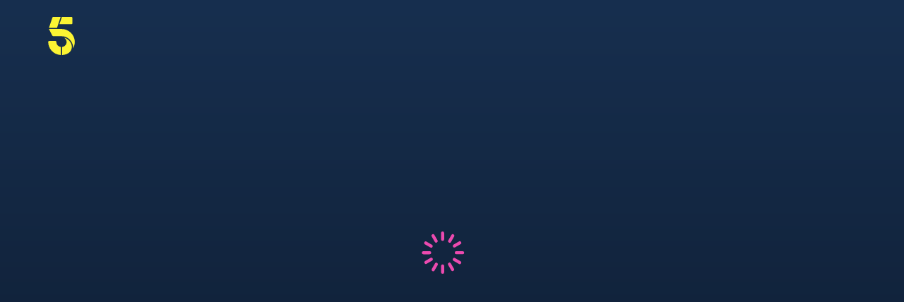

--- FILE ---
content_type: text/html
request_url: https://www.channel5.com/geo-restriction.html
body_size: 3898
content:
<!DOCTYPE html>
<html lang="en">
<head>
    <meta charset="UTF-8">
    <title>No access outside UK</title>
    <link rel="preload" href="/fonts/Haffer-TRIAL-Regular.woff2" as="font" type="font/woff2" crossorigin/>
    <style>
        @font-face {
            font-family: 'HafferRegular';
            src: url("/fonts/Haffer-TRIAL-Regular.woff2");
        }
    
        body {
            background: var(--Gradient-Secondary, linear-gradient(180deg, #172F4F 0%, #0E1C30 100%));
            color: rgba(255, 255, 255, 0.92);
            font-family: 'HafferRegular', sans-serif;
            font-weight: 100;
            height: 100%;
            margin: 0;
        }

        .logo {
            position: absolute;
            top: 24px;
            left: 60px;
        }

        .message > svg {
            transform: rotate(180deg);
        }

        .container {
            display: flex;
            justify-content: center;
            align-items: center;
            flex-direction: column;
            height: 100vh;
            width: 98vw;
        }

        .message {
            display: none;
            background-color: #091629;
            max-width: 360px;
            outline: rgba(255, 255, 255, 0.12);
            border-radius: 8px;
            border: 1px solid rgba(255, 255, 255, 0.12);
            padding: 50px;
            font-size: 18px;
            text-align: center;
        }

        p {
            line-height: 24px;
        }

        p:first-of-type {
            margin-bottom: 34px;
        }
    </style>

<script>(window.BOOMR_mq=window.BOOMR_mq||[]).push(["addVar",{"rua.upush":"false","rua.cpush":"false","rua.upre":"true","rua.cpre":"false","rua.uprl":"false","rua.cprl":"false","rua.cprf":"false","rua.trans":"SJ-edd80d38-02a5-4e60-9702-d2d9c8a98c45","rua.cook":"true","rua.ims":"false","rua.ufprl":"true","rua.cfprl":"true","rua.isuxp":"false","rua.texp":"norulematch","rua.ceh":"false","rua.ueh":"false","rua.ieh.st":"0"}]);</script>
                              <script>!function(a){var e="https://s.go-mpulse.net/boomerang/",t="addEventListener";if("False"=="True")a.BOOMR_config=a.BOOMR_config||{},a.BOOMR_config.PageParams=a.BOOMR_config.PageParams||{},a.BOOMR_config.PageParams.pci=!0,e="https://s2.go-mpulse.net/boomerang/";if(window.BOOMR_API_key="U3AEZ-UE9LE-YFCRM-T92YK-TZHV9",function(){function n(e){a.BOOMR_onload=e&&e.timeStamp||(new Date).getTime()}if(!a.BOOMR||!a.BOOMR.version&&!a.BOOMR.snippetExecuted){a.BOOMR=a.BOOMR||{},a.BOOMR.snippetExecuted=!0;var i,_,o,r=document.createElement("iframe");if(a[t])a[t]("load",n,!1);else if(a.attachEvent)a.attachEvent("onload",n);r.src="javascript:void(0)",r.title="",r.role="presentation",(r.frameElement||r).style.cssText="width:0;height:0;border:0;display:none;",o=document.getElementsByTagName("script")[0],o.parentNode.insertBefore(r,o);try{_=r.contentWindow.document}catch(O){i=document.domain,r.src="javascript:var d=document.open();d.domain='"+i+"';void(0);",_=r.contentWindow.document}_.open()._l=function(){var a=this.createElement("script");if(i)this.domain=i;a.id="boomr-if-as",a.src=e+"U3AEZ-UE9LE-YFCRM-T92YK-TZHV9",BOOMR_lstart=(new Date).getTime(),this.body.appendChild(a)},_.write("<bo"+'dy onload="document._l();">'),_.close()}}(),"".length>0)if(a&&"performance"in a&&a.performance&&"function"==typeof a.performance.setResourceTimingBufferSize)a.performance.setResourceTimingBufferSize();!function(){if(BOOMR=a.BOOMR||{},BOOMR.plugins=BOOMR.plugins||{},!BOOMR.plugins.AK){var e="true"=="true"?1:0,t="cookiepresent",n="amlvyhnyde5zq2iilliq-f-e5dd7583d-clientnsv4-s.akamaihd.net",i="false"=="true"?2:1,_={"ak.v":"39","ak.cp":"633220","ak.ai":parseInt("412422",10),"ak.ol":"0","ak.cr":11,"ak.ipv":4,"ak.proto":"h2","ak.rid":"12f97927","ak.r":41552,"ak.a2":e,"ak.m":"f","ak.n":"essl","ak.bpcip":"3.23.92.0","ak.cport":59766,"ak.gh":"23.218.248.148","ak.quicv":"","ak.tlsv":"tls1.3","ak.0rtt":"","ak.0rtt.ed":"","ak.csrc":"-","ak.acc":"","ak.t":"1762155217","ak.ak":"hOBiQwZUYzCg5VSAfCLimQ==zNF5JNEdl36FwkpTU8JwP5zycU7ZOqGE9F61IuTrRaSMWpn/QEOz3aU7D3glMrmBvSa5IggI5bLQ9NakRwTztYjqc0KIZKT/MjRJuH4pBt/VIf0HqQk6UBM5E5u7O+XqQ6UKiq1w1HqRB9kz7DS+aSWm53D3lywCq1PcjAJzMDoD+xd5i4V/Rzjxn+0oYU363rJutrTll47rIyhfwPy8/RBRStU0ahSMvc5l3vvTN01xFb+1+M6XvrV4zZlv6RMa0xJiDEiN6rh+K2OsD/IjEZhS/nMxzAbv6oRAEsi4DmkLESmltACnmSubloN5+ErD8Opz/aQw/a6XYMbEOX6kV09c7Atd7EMNF3r06fqi01cGT1nFWLoViqHtQQwfVr7grKYMAPJLEq0MhciO5MxAwLKyxZ/rnLrmW6lYA8NeDDM=","ak.pv":"192","ak.dpoabenc":"","ak.tf":i};if(""!==t)_["ak.ruds"]=t;var o={i:!1,av:function(e){var t="http.initiator";if(e&&(!e[t]||"spa_hard"===e[t]))_["ak.feo"]=void 0!==a.aFeoApplied?1:0,BOOMR.addVar(_)},rv:function(){var a=["ak.bpcip","ak.cport","ak.cr","ak.csrc","ak.gh","ak.ipv","ak.m","ak.n","ak.ol","ak.proto","ak.quicv","ak.tlsv","ak.0rtt","ak.0rtt.ed","ak.r","ak.acc","ak.t","ak.tf"];BOOMR.removeVar(a)}};BOOMR.plugins.AK={akVars:_,akDNSPreFetchDomain:n,init:function(){if(!o.i){var a=BOOMR.subscribe;a("before_beacon",o.av,null,null),a("onbeacon",o.rv,null,null),o.i=!0}return this},is_complete:function(){return!0}}}}()}(window);</script></head>
<body>

<div class="logo">
    <svg width="54" height="54" viewBox="0 0 54 54" fill="none" xmlns="http://www.w3.org/2000/svg">
        <path d="M20.6906 15.4441H9.32037L14.0958 1.19959C14.3714 0.386798 14.7885 0.00219727 15.6005 0.00219727H25.8767L20.6906 15.4441Z" fill="#FBF433"/>
        <path d="M27.6055 0.00219727H41.0194C41.8433 0.00219727 42.563 0.487238 42.5396 1.45433C42.5396 6.20413 42.5396 6.38106 42.5396 8.90734C42.5396 9.75471 41.895 10.3284 41.051 10.3284H24.1331L27.6055 0.00219727Z" fill="#FBF433"/>
        <path d="M9.29968 17.0547L13.5464 25.6139C13.9033 26.4277 14.582 27.3335 16.0164 27.3335H27.1254C38.6731 27.3335 44.2821 38.0331 43.452 44.528C43.452 44.528 45.9058 40.7616 45.9058 35.2944C45.9058 25.3614 37.232 17.0547 27.4135 17.0547H9.29968Z" fill="#FBF433"/>
        <path d="M27.99 54.0007V42.5378C31.9141 41.9976 34.2972 38.964 34.2972 35.4701C34.2972 32.7632 32.8088 30.7087 30.6522 29.4225C36.1 30.5232 41.7267 35.9623 41.7267 42.4044C41.7267 47.6873 37.9148 53.3743 27.99 54.0007Z" fill="#FBF433"/>
        <path d="M26.1652 42.5392V54.0022C14.6877 53.3032 8.28027 44.0489 8.28027 35.6651C8.28027 34.6892 8.87946 34.0604 9.7425 34.0604H18.3843C19.2204 34.0604 19.7551 34.6931 19.7947 35.497C19.8563 38.661 21.8649 41.7337 26.1652 42.5392Z" fill="#FBF433"/>
        </svg>
        
</div>

<div class="container">
    <div id="loading">
        <svg width="60" height="60" viewBox="0 0 120 120" fill="none" xmlns="http://www.w3.org/2000/svg">
            <animateTransform
                    attributeName="transform"
                    type="rotate"
                    from="0 0 0"
                    to="360 0 0"
                    dur="1.8s"
                    repeatCount="indefinite"
            />
            <rect x="55.5557" width="8.88889" height="26.6667" rx="4.44444" fill="#EC4AAF" fillOpacity="0.85" />
            <rect
                x="55.5557"
                y="93.3333"
                width="8.88889"
                height="26.6667"
                rx="4.44444"
                fill="#EC4AAF"
                fillOpacity="0.5"
            />
            <rect
                x="5.55566"
                y="34.4443"
                width="8.88889"
                height="26.6667"
                rx="4.44444"
                transform="rotate(-60 5.55566 34.4443)"
                fill="#EC4AAF"
                fillOpacity="0.75"
            />
            <rect
                x="86.3848"
                y="81.1111"
                width="8.88889"
                height="26.6667"
                rx="4.44444"
                transform="rotate(-60 86.3848 81.1111)"
                fill="#EC4AAF"
                fillOpacity="0.3"
            />
            <rect
                x="86.667"
                y="5.55566"
                width="8.88889"
                height="26.6667"
                rx="4.44445"
                transform="rotate(30 86.667 5.55566)"
                fill="#EC4AAF"
                fillOpacity="0.05"
            />
            <rect
                x="40"
                y="86.3845"
                width="8.88889"
                height="26.6667"
                rx="4.44445"
                transform="rotate(30 40 86.3845)"
                fill="#EC4AAF"
                fillOpacity="0.55"
            />
            <rect
                x="26.667"
                y="10"
                width="8.88889"
                height="26.6667"
                rx="4.44445"
                transform="rotate(-30 26.667 10)"
                fill="#EC4AAF"
                fillOpacity="0.8"
            />
            <rect
                x="73.333"
                y="90.8291"
                width="8.88889"
                height="26.6667"
                rx="4.44444"
                transform="rotate(-30 73.333 90.8291)"
                fill="#EC4AAF"
                fillOpacity="0.4"
            />
            <rect
                x="110"
                y="26.6667"
                width="8.88889"
                height="26.6667"
                rx="4.44444"
                transform="rotate(60 110 26.6667)"
                fill="#EC4AAF"
                fillOpacity="0.1"
            />
            <rect
                x="29.1709"
                y="73.3333"
                width="8.88889"
                height="26.6667"
                rx="4.44444"
                transform="rotate(60 29.1709 73.3333)"
                fill="#EC4AAF"
                fillOpacity="0.6"
            />
            <rect
                y="64.4443"
                width="8.88889"
                height="26.6667"
                rx="4.44444"
                transform="rotate(-90 0 64.4443)"
                fill="#EC4AAF"
                fillOpacity="0.7"
            />
            <rect
                x="93.333"
                y="64.4443"
                width="8.88889"
                height="26.6667"
                rx="4.44444"
                transform="rotate(-90 93.333 64.4443)"
                fill="#EC4AAF"
                fillOpacity="0.2"
            />
        </svg>
    </div>

    <div class="message">
        <svg width="44" height="45" viewBox="0 0 14 15" fill="none" xmlns="http://www.w3.org/2000/svg">
            <path
                    d="M6.3335 4.16699H7.66683V5.50033H6.3335V4.16699ZM6.3335 6.83366H7.66683V10.8337H6.3335V6.83366Z"
                    fill="rgb(217, 31, 0)"
                    fillOpacity="0.7"
            />
            <path
                    d="M7.00016 0.833008C3.32016 0.833008 0.333496 3.81967 0.333496 7.49967C0.333496 11.1797 3.32016 14.1663 7.00016 14.1663C10.6802 14.1663 13.6668 11.1797 13.6668 7.49967C13.6668 3.81967 10.6802 0.833008 7.00016 0.833008ZM7.00016 12.833C4.06016 12.833 1.66683 10.4397 1.66683 7.49967C1.66683 4.55967 4.06016 2.16634 7.00016 2.16634C9.94016 2.16634 12.3335 4.55967 12.3335 7.49967C12.3335 10.4397 9.94016 12.833 7.00016 12.833Z"
                    fill="rgb(217, 31, 0)"
                    fillOpacity="0.7"
            />
        </svg>

        <p id="copy-1"></p>
        <p id="copy-2"></p>
    </div>
</div>

<script>
    (function () {

        const location = document.location.href;
        let fetchUrl;
        if (location.indexOf('test') > -1 || location.indexOf('localhost') > -1) {
            fetchUrl = 'https://cassie-test.channel5.com/platform/my5desktopng/config.json';
        } else if (location.indexOf('staging') > -1) {
            fetchUrl = 'https://cassie-staging.channel5.com/platform/my5desktopng/config.json';
        } else {
            fetchUrl = 'https://cassie.channel5.com/platform/my5desktopng/config.json'
        }

        async function getConfig() {
            try {
                const config = await (await fetch(fetchUrl)).json();
                document.getElementById('copy-1').innerText = config.systemMessages.geoRestriction.copy1;
                document.getElementById('copy-2').innerText = config.systemMessages.geoRestriction.copy2;
                document.getElementById('loading').style.display = 'none';
                document.getElementsByClassName('message')[0].style.display = 'initial';
            } catch (e) {
                document.getElementById('copy-1').innerText = "Something went wrong. Please try again.";
            }
        }

        getConfig();
    })();

</script>

</body>
</html>